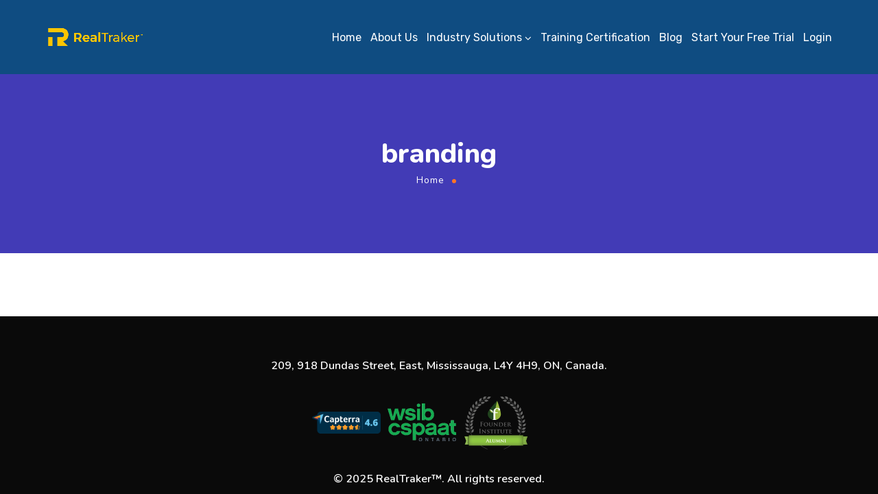

--- FILE ---
content_type: text/css
request_url: https://realtraker.com/wp-content/uploads/elementor/css/post-4031.css?ver=1736149078
body_size: 5394
content:
.elementor-4031 .elementor-element.elementor-element-2753552 > .elementor-container > .elementor-column > .elementor-widget-wrap{align-content:center;align-items:center;}.elementor-4031 .elementor-element.elementor-element-2753552:not(.elementor-motion-effects-element-type-background), .elementor-4031 .elementor-element.elementor-element-2753552 > .elementor-motion-effects-container > .elementor-motion-effects-layer{background-color:#0F4C81;}.elementor-4031 .elementor-element.elementor-element-2753552 > .elementor-container{min-height:108px;}.elementor-4031 .elementor-element.elementor-element-2753552{transition:background 0.3s, border 0.3s, border-radius 0.3s, box-shadow 0.3s;}.elementor-4031 .elementor-element.elementor-element-2753552 > .elementor-background-overlay{transition:background 0.3s, border-radius 0.3s, opacity 0.3s;}.elementor-4031 .elementor-element.elementor-element-5d15e34{transition:background 0.3s, border 0.3s, border-radius 0.3s, box-shadow 0.3s;}.elementor-4031 .elementor-element.elementor-element-5d15e34 > .elementor-background-overlay{transition:background 0.3s, border-radius 0.3s, opacity 0.3s;}.elementor-bc-flex-widget .elementor-4031 .elementor-element.elementor-element-eb4b58d.elementor-column .elementor-widget-wrap{align-items:center;}.elementor-4031 .elementor-element.elementor-element-eb4b58d.elementor-column.elementor-element[data-element_type="column"] > .elementor-widget-wrap.elementor-element-populated{align-content:center;align-items:center;}.elementor-4031 .elementor-element.elementor-element-eb4b58d.elementor-column > .elementor-widget-wrap{justify-content:space-between;}.elementor-4031 .elementor-element.elementor-element-eb4b58d > .elementor-widget-wrap > .elementor-widget:not(.elementor-widget__width-auto):not(.elementor-widget__width-initial):not(:last-child):not(.elementor-absolute){margin-bottom:0px;}.elementor-4031 .elementor-element.elementor-element-b474dfb{width:auto;max-width:auto;text-align:left;}.elementor-4031 .elementor-element.elementor-element-b474dfb .wpda-builder-logo_container img{height:48px;max-height:48px;}.elementor-4031 .elementor-element.elementor-element-9206ff7{text-align:right;width:auto;max-width:auto;}.elementor-4031 .elementor-element.elementor-element-9206ff7 > .elementor-widget-container{margin:0px 0px 0px 0px;}.elementor-4031 .elementor-element.elementor-element-9206ff7 nav > ul > li > a{color:#FFFFFF;height:35px;line-height:35px;}.elementor-4031 .elementor-element.elementor-element-9206ff7 nav > ul > li > a:hover{color:#E9BE02;}.elementor-4031 .elementor-element.elementor-element-9206ff7 nav > ul > li.current-menu-item > a{color:#E9BE02;}.elementor-4031 .elementor-element.elementor-element-9206ff7 nav > ul > li.current-menu-ancestor > a{color:#E9BE02;}.elementor-4031 .elementor-element.elementor-element-9206ff7 nav > ul > li.current-menu-parent > a{color:#E9BE02;}.elementor-4031 .elementor-element.elementor-element-9206ff7 nav > ul > li:hover > a{color:#E9BE02;}.elementor-4031 .elementor-element.elementor-element-9206ff7 nav > ul > li{margin-left:7px;margin-right:calc(7px - 5px);}.elementor-4031 .elementor-element.elementor-element-9206ff7.mobile_menu_active nav > ul > li > a{height:auto;line-height:inherit;}.elementor-4031 .elementor-element.elementor-element-9206ff7 nav ul.sub-menu{background:#0F4C81;width:250px;}.elementor-4031 .elementor-element.elementor-element-9206ff7 nav ul.sub-menu li a{color:#FFFFFF;}.elementor-4031 .elementor-element.elementor-element-9206ff7 nav ul.sub-menu li > a:hover{color:#F47514;}.elementor-4031 .elementor-element.elementor-element-9206ff7 nav ul.sub-menu li:hover > a{color:#F47514;}.elementor-4031 .elementor-element.elementor-element-9206ff7 nav ul.sub-menu li.current-menu-item > a{color:#F47514;}.elementor-4031 .elementor-element.elementor-element-9206ff7 nav ul.sub-menu li.current-menu-ancestor > a{color:#F47514;}.elementor-4031 .elementor-element.elementor-element-9206ff7 nav ul.sub-menu li.current-menu-parent > a{color:#F47514;}.elementor-4031 .elementor-element.elementor-element-9206ff7 .sub-menu{margin-top:0px;border-radius:0px !important;}.elementor-4031 .elementor-element.elementor-element-9206ff7 nav > ul > li:after{height:0px;}.elementor-4031 .elementor-element.elementor-element-9206ff7.mobile_menu_active .wpda-navbar-collapse{background:#0F4C81;}.elementor-4031 .elementor-element.elementor-element-9206ff7 .wpda-mobile-navigation-toggle{color:#FFFFFF;}.elementor-4031 .elementor-element.elementor-element-9206ff7.mobile_menu_active .wpda-mobile-navigation-toggle{color:#FFFFFF;}@media(max-width:1024px){.elementor-4031 .elementor-element.elementor-element-b474dfb .wpda-builder-logo_container img{height:48px;max-height:48px;}}@media(max-width:1024px) and (min-width:768px){.elementor-4031 .elementor-element.elementor-element-eb4b58d{width:80%;}}@media(max-width:767px){.elementor-4031 .elementor-element.elementor-element-eb4b58d{width:80%;}.elementor-4031 .elementor-element.elementor-element-eb4b58d > .elementor-widget-wrap > .elementor-widget:not(.elementor-widget__width-auto):not(.elementor-widget__width-initial):not(:last-child):not(.elementor-absolute){margin-bottom:0px;}.elementor-4031 .elementor-element.elementor-element-9206ff7{text-align:right;align-self:center;}.elementor-4031 .elementor-element.elementor-element-9206ff7 > .elementor-widget-container{margin:0px 0px 0px 0px;}}

--- FILE ---
content_type: text/css
request_url: https://realtraker.com/wp-content/uploads/elementor/css/post-7803.css?ver=1736145943
body_size: 2755
content:
.elementor-7803 .elementor-element.elementor-element-70be064:not(.elementor-motion-effects-element-type-background), .elementor-7803 .elementor-element.elementor-element-70be064 > .elementor-motion-effects-container > .elementor-motion-effects-layer{background-color:#0A0A0A;}.elementor-7803 .elementor-element.elementor-element-70be064{transition:background 0.3s, border 0.3s, border-radius 0.3s, box-shadow 0.3s;}.elementor-7803 .elementor-element.elementor-element-70be064 > .elementor-background-overlay{transition:background 0.3s, border-radius 0.3s, opacity 0.3s;}.elementor-7803 .elementor-element.elementor-element-f792a81{--spacer-size:50px;}.elementor-7803 .elementor-element.elementor-element-eb63977{text-align:center;}.elementor-7803 .elementor-element.elementor-element-eb63977 .elementor-heading-title{color:#FFFFFF;}.elementor-7803 .elementor-element.elementor-element-9078f5a:not(.elementor-motion-effects-element-type-background), .elementor-7803 .elementor-element.elementor-element-9078f5a > .elementor-motion-effects-container > .elementor-motion-effects-layer{background-color:#0A0A0A;}.elementor-7803 .elementor-element.elementor-element-9078f5a{transition:background 0.3s, border 0.3s, border-radius 0.3s, box-shadow 0.3s;}.elementor-7803 .elementor-element.elementor-element-9078f5a > .elementor-background-overlay{transition:background 0.3s, border-radius 0.3s, opacity 0.3s;}.elementor-7803 .elementor-element.elementor-element-c6b183b{width:auto;max-width:auto;align-self:center;text-align:left;}.elementor-7803 .elementor-element.elementor-element-c6b183b > .elementor-widget-container{padding:0px 10px 0px 0px;}.elementor-7803 .elementor-element.elementor-element-a2b5bf6{width:auto;max-width:auto;align-self:center;text-align:right;}.elementor-7803 .elementor-element.elementor-element-a2b5bf6 > .elementor-widget-container{padding:0px 8px 0px 0px;}.elementor-7803 .elementor-element.elementor-element-7e25690{width:auto;max-width:auto;align-self:center;text-align:center;}.elementor-7803 .elementor-element.elementor-element-85d2032:not(.elementor-motion-effects-element-type-background), .elementor-7803 .elementor-element.elementor-element-85d2032 > .elementor-motion-effects-container > .elementor-motion-effects-layer{background-color:#0A0A0A;}.elementor-7803 .elementor-element.elementor-element-85d2032{transition:background 0.3s, border 0.3s, border-radius 0.3s, box-shadow 0.3s;}.elementor-7803 .elementor-element.elementor-element-85d2032 > .elementor-background-overlay{transition:background 0.3s, border-radius 0.3s, opacity 0.3s;}.elementor-7803 .elementor-element.elementor-element-6f5d895{text-align:center;}.elementor-7803 .elementor-element.elementor-element-6f5d895 .elementor-heading-title{color:#FFFFFF;}

--- FILE ---
content_type: text/css
request_url: https://realtraker.com/wp-content/plugins/wpda-builder-pro/dist/css/frontend/frontend.css?ver=1737094153
body_size: 31155
content:
/*
  wpdaicon
*/

@font-face {
	font-family: "WPDA_icon";
	src: url(../../font/wpdaicon.68498eca.eot);
	src: url(../../font/wpdaicon.68498eca.eot?#iefix) format("embedded-opentype"),
	url(../../font/wpdaicon.96a8f330.woff) format("woff"),
	url(../../img/wpdaicon.ddab37d5.svg#wpdaicon) format("svg");
	font-weight: normal;
	font-style: normal;
}

@media screen and (-webkit-min-device-pixel-ratio: 0) {
	@font-face {
		font-family: "WPDA_icon";
		src: url(../../img/wpdaicon.ddab37d5.svg#wpdaicon) format("svg");
	}
}

[class^="wpda_icon-"]:before, [class*=" wpda_icon-"]:before,
[class^="wpda_icon-"]:after, [class*=" wpda_icon-"]:after {
	font-family: WPDA_icon;
	font-size: 20px;
	font-style: normal;
	margin-left: 20px;
}

.wpda_icon-search:before {
	content: "\f104";
}

/* Search */
.wpda_icon-bag:before {
	content: "\f105";
}

/* Bag */
.wpda_icon-close:before {
	content: "\f100";
}

.wpda-builder-logo_container{font-size:inherit;position:relative;display:inline-block}.wpda-builder-logo_container a{display:inline-block;position:relative;vertical-align:middle}.wpda-builder-logo_container a img{width:auto;opacity:1;transition:opacity .3s;-webkit-transform:translateY(0) translateZ(0);transform:translateY(0) translateZ(0);max-width:100%;max-height:inherit!important;vertical-align:middle;will-change:opacity}.wpda-builder-logo_container a img.wpda-builder-logo_sticky{position:absolute;left:0;top:50%;opacity:0;-webkit-transform:translateY(-50%) translateZ(0);transform:translateY(-50%) translateZ(0)}.wpda-builder-logo_container a .wpda-builder-site_title{font-size:35px;line-height:1.5}.sticky_enabled .wpda-builder-logo_container.has_sticky_logo a img{opacity:0}.sticky_enabled .wpda-builder-logo_container.has_sticky_logo a img.wpda-builder-logo_sticky{opacity:1}.elementor-widget-wpda-builder-menu nav{display:inline-block}.elementor-widget-wpda-builder-menu nav a{transition:all .2s}.elementor-widget-wpda-builder-menu nav ul{margin:0;padding:0;list-style:none}.elementor-widget-wpda-builder-menu nav ulafter{display:table;clear:both;content:""}.elementor-widget-wpda-builder-menu nav ul li{position:relative;z-index:1;padding:0;margin:0;display:block;line-height:1.5}.elementor-widget-wpda-builder-menu nav ul li>a{color:inherit;position:relative;display:block}.elementor-widget-wpda-builder-menu nav ul li.menu-item-has-children>a{padding-right:1.3em}.elementor-widget-wpda-builder-menu nav ul li.menu-item-has-children>a:after{content:"\e89e";font-family:eicons;right:0;top:0;position:absolute;-webkit-transform:rotate(90deg) scale(1.2);-ms-transform:rotate(90deg) scale(1.2);transform:rotate(90deg) scale(1.2);display:block;font-size:1em;line-height:inherit}.elementor-widget-wpda-builder-menu nav ul li ul.sub-menu{display:block;position:absolute;left:0;top:100%;width:200px;padding:15px 0;margin:0;z-index:555;opacity:0;visibility:hidden;text-align:left;box-shadow:0 0 20px 0 rgba(0,0,0,.1);background:#fff;transition:visibility .25s,opacity .25s,-webkit-transform .25s;transition:visibility .25s,opacity .25s,transform .25s;transition:visibility .25s,opacity .25s,transform .25s,-webkit-transform .25s;-webkit-transform:translateY(10px);-ms-transform:translateY(10px);transform:translateY(10px)}.elementor-widget-wpda-builder-menu nav ul li ul.sub-menu li{padding:4px 20px;font-size:.9em}.elementor-widget-wpda-builder-menu nav ul li ul.sub-menu li.menu-item-has-children>a:after{-webkit-transform:rotate(0deg) scale(1.2);-ms-transform:rotate(0deg) scale(1.2);transform:rotate(0deg) scale(1.2)}.elementor-widget-wpda-builder-menu nav ul li ul.sub-menu ul.sub-menu{top:0;left:101%;margin-top:-15px!important}.elementor-widget-wpda-builder-menu nav ul li ul.sub-menu ul.sub-menu:after{position:absolute;top:0;bottom:0;left:-4px;width:4px;content:""}.elementor-widget-wpda-builder-menu nav ul li ul.sub-menu ul.sub-menu li{font-size:1em}.elementor-widget-wpda-builder-menu nav ul li:hover>ul{-webkit-transform:translate(0);-ms-transform:translate(0);transform:translate(0);visibility:visible;opacity:1}.elementor-widget-wpda-builder-menu nav ul li:before{display:none;content:""}.elementor-widget-wpda-builder-menu nav>ul>li{margin:0 11px 0 15px;line-height:3;display:inline-block;vertical-align:middle}.elementor-widget-wpda-builder-menu nav>ul>li:after{position:absolute;top:100%;left:0;width:100%;height:18px;content:""}.elementor-widget-wpda-builder-menu nav>ul>li:last-child>.sub-menu,.elementor-widget-wpda-builder-menu nav>ul>li:nth-last-child(2)>.sub-menu,.elementor-widget-wpda-builder-menu nav>ul>li:nth-last-child(3)>.sub-menu{right:0;left:auto}.elementor-widget-wpda-builder-menu nav>ul>li:last-child>.sub-menu .sub-menu,.elementor-widget-wpda-builder-menu nav>ul>li:nth-last-child(2)>.sub-menu .sub-menu,.elementor-widget-wpda-builder-menu nav>ul>li:nth-last-child(3)>.sub-menu .sub-menu{right:101%;left:auto}.elementor-widget-wpda-builder-menu nav>ul>li:last-child>.sub-menu .sub-menu:after,.elementor-widget-wpda-builder-menu nav>ul>li:nth-last-child(2)>.sub-menu .sub-menu:after,.elementor-widget-wpda-builder-menu nav>ul>li:nth-last-child(3)>.sub-menu .sub-menu:after{right:-4px;left:auto}.rtl .elementor-widget-wpda-builder-menu nav ul li.menu-item-has-children>a{padding-right:0;padding-left:1.3em}.rtl .elementor-widget-wpda-builder-menu nav ul li.menu-item-has-children>a:after{left:0;right:auto}.rtl .elementor-widget-wpda-builder-menu nav ul li ul.sub-menu{right:0;left:auto;text-align:right}.rtl .elementor-widget-wpda-builder-menu nav ul li ul.sub-menu ul.sub-menu{right:101%;left:auto}.rtl .elementor-widget-wpda-builder-menu nav ul li ul.sub-menu ul.sub-menu:after{right:-4px;left:auto}.rtl .elementor-widget-wpda-builder-menu nav>ul>li:after{right:0;left:auto}.rtl .elementor-widget-wpda-builder-menu nav>ul>li:last-child>.sub-menu,.rtl .elementor-widget-wpda-builder-menu nav>ul>li:nth-last-child(2)>.sub-menu,.rtl .elementor-widget-wpda-builder-menu nav>ul>li:nth-last-child(3)>.sub-menu{right:auto;left:0}.rtl .elementor-widget-wpda-builder-menu nav>ul>li:last-child>.sub-menu .sub-menu,.rtl .elementor-widget-wpda-builder-menu nav>ul>li:nth-last-child(2)>.sub-menu .sub-menu,.rtl .elementor-widget-wpda-builder-menu nav>ul>li:nth-last-child(3)>.sub-menu .sub-menu{right:auto;left:101%}.rtl .elementor-widget-wpda-builder-menu nav>ul>li:last-child>.sub-menu .sub-menu:after,.rtl .elementor-widget-wpda-builder-menu nav>ul>li:nth-last-child(2)>.sub-menu .sub-menu:after,.rtl .elementor-widget-wpda-builder-menu nav>ul>li:nth-last-child(3)>.sub-menu .sub-menu:after{right:auto;left:-4px}@media only screen and (max-width:1199px){.wpda-mobile-navigation-toggle{display:inline-block}.wpda-navbar-collapse{position:fixed;z-index:999998;top:0;right:0;left:0;overflow-x:hidden;overflow-y:auto;width:calc(100% - 24px);height:auto;margin:12px;text-align:left;-webkit-transform:scale(.95);-ms-transform:scale(.95);transform:scale(.95);-webkit-transform-origin:100% 0;-ms-transform-origin:100% 0;transform-origin:100% 0;opacity:0;visibility:hidden;transition:all .2s;padding:55px 25px 25px}.wpda_builder_section .elementor-container .wpda-navbar-collapse nav{max-height:calc(100vh - 105px)}.mobile_menu_active .wpda-navbar-collapse{-webkit-transform:scale(1);-ms-transform:scale(1);transform:scale(1);opacity:1;visibility:visible;border-radius:5px;background:#fff;box-shadow:0 50px 100px rgba(0,0,0,.05),0 15px 35px rgba(0,0,0,.1),0 5px 15px rgba(0,0,0,.05)}.mobile_menu_active .wpda-mobile-navigation-toggle{position:fixed;z-index:999999;right:37px;top:37px}.admin-bar .wpda-navbar-collapse{top:46px}.admin-bar .wpda_builder_section .elementor-container .wpda-navbar-collapse nav{max-height:calc(100vh - 150px)}.admin-bar .mobile_menu_active .wpda-mobile-navigation-toggle{top:80px}.elementor-widget-wpda-builder-menu nav,.elementor-widget-wpda-builder-menu nav ul>li{display:block}.wpda_builder_section .elementor-widget-wpda-builder-menu .wpda-navbar-collapse nav.wpda-builder-menu>ul>li{margin:0}.elementor-widget-wpda-builder-menu nav ul li ul.sub-menu{position:relative;left:auto!important;top:auto!important;right:auto!important;width:100%!important;opacity:1;visibility:visible;-webkit-transform:translate(0);-ms-transform:translate(0);transform:translate(0);box-shadow:none!important;background:none!important;display:none;padding:4px 0}.elementor-widget-wpda-builder-menu nav ul li ul.sub-menu li{padding-right:0;padding-left:15px}.elementor-widget-wpda-builder-menu nav ul li ul.sub-menu ul.sub-menu{margin-top:0!important}.wpda-builder-menu .mobile_switcher{position:absolute;z-index:1;top:0;right:0;width:40px;height:40px;margin:auto;cursor:pointer;display:block}.rtl .wpda-navbar-collapse{text-align:right}.rtl .elementor-widget-wpda-builder-menu nav ul li ul.sub-menu li{padding-right:15px;padding-left:0}.rtl .wpda-builder-menu .mobile_switcher{right:auto;left:0}.elementor-widget-wpda-builder-menu .wpda-menu .sub-menu{margin-top:0!important}.elementor-widget-wpda-builder-menu nav.wpda-builder-menu>ul>li:after{height:18px!important}.elementor-widget-wpda-builder-menu nav.wpda-builder-menu ul li.menu-item-has-children>a:after{-webkit-transform:rotate(-90deg) scale(1)!important;-ms-transform:rotate(-90deg) scale(1)!important;transform:rotate(-90deg) scale(1)!important;margin-right:0;transition:all .3s}.elementor-widget-wpda-builder-menu nav.wpda-builder-menu ul li.menu-item-has-children.submenu-opened>a:after{-webkit-transform:rotate(0deg) scale(1)!important;-ms-transform:rotate(0deg) scale(1)!important;transform:rotate(0deg) scale(1)!important;margin-right:3px}}@media only screen and (min-width:1200px){.elementor-widget-wpda-builder-menu .wpda-builder-menu .mobile_switcher,.wpda-mobile-navigation-toggle{display:none}.wpda-navbar-collapse{background:rgba(0,0,0,0)!important}}.wpda-mobile-navigation-toggle{z-index:1;overflow:visible;line-height:22px;margin:0;padding:0;cursor:pointer;transition-timing-function:linear;transition-duration:.15s;transition-property:opacity,-webkit-filter;transition-property:opacity,filter;transition-property:opacity,filter,-webkit-filter;text-align:center}.wpda-mobile-navigation-toggle,.wpda-toggle-box{position:relative;width:22px;height:22px;vertical-align:middle}.wpda-toggle-box{display:inline-block}.wpda-toggle-inner{top:calc(50% - 2px);display:block;margin-top:-1px}.mobile_menu_active .wpda-toggle-inner{margin-top:-1px}.wpda-toggle-inner,.wpda-toggle-inner:after,.wpda-toggle-inner:before{position:absolute;width:22px;height:0;transition-timing-function:ease;transition-duration:.15s;transition-property:-webkit-transform;transition-property:transform;transition-property:transform,-webkit-transform;border-top:2px solid}.wpda-toggle-inner:after,.wpda-toggle-inner:before{display:block;content:""}.wpda-toggle-inner:before{top:-9px}.wpda-toggle-inner:after{bottom:-7px}.wpda-mobile-navigation-toggle:before{position:relative;display:inline-block;width:0;height:100%;content:"";vertical-align:middle;display:none}.wpda-mobile-navigation-toggle .wpda-toggle-inner{transition-timing-function:cubic-bezier(.55,.055,.675,.19);transition-duration:.1s}.wpda-mobile-navigation-toggle .wpda-toggle-inner:before{transition:top .1s ease .14s,opacity .1s ease}.wpda-mobile-navigation-toggle .wpda-toggle-inner:after{transition:bottom .1s ease .14s,-webkit-transform .1s cubic-bezier(.55,.055,.675,.19);transition:bottom .1s ease .14s,transform .1s cubic-bezier(.55,.055,.675,.19);transition:bottom .1s ease .14s,transform .1s cubic-bezier(.55,.055,.675,.19),-webkit-transform .1s cubic-bezier(.55,.055,.675,.19)}.mobile_menu_active .wpda-mobile-navigation-toggle .wpda-toggle-inner{transition-delay:.14s;transition-timing-function:cubic-bezier(.215,.61,.355,1);-webkit-transform:rotate(45deg);-ms-transform:rotate(45deg);transform:rotate(45deg)}.mobile_menu_active .wpda-mobile-navigation-toggle .wpda-toggle-inner:before{top:0;transition:top .1s ease,opacity .1s ease .14s;opacity:0}.mobile_menu_active .wpda-mobile-navigation-toggle .wpda-toggle-inner:after{bottom:0;transition:bottom .1s ease,-webkit-transform .1s cubic-bezier(.215,.61,.355,1) .14s;transition:bottom .1s ease,transform .1s cubic-bezier(.215,.61,.355,1) .14s;transition:bottom .1s ease,transform .1s cubic-bezier(.215,.61,.355,1) .14s,-webkit-transform .1s cubic-bezier(.215,.61,.355,1) .14s;-webkit-transform:rotate(-90deg);-ms-transform:rotate(-90deg);transform:rotate(-90deg)}.mobile_menu_active .wpda-mobile-navigation-toggle .wpda-toggle-inner,.mobile_menu_active .wpda-mobile-navigation-toggle .wpda-toggle-inner:after{width:20px}.wpda-footer-builder .wpda-navbar-collapse{position:relative;z-index:1;top:auto;right:auto;left:auto;bottom:auto;overflow:visible;width:100%;height:auto;margin:0;text-align:left;-webkit-transform:scale(1);-ms-transform:scale(1);transform:scale(1);-webkit-transform-origin:100% 0;-ms-transform-origin:100% 0;transform-origin:100% 0;opacity:1;visibility:visible;transition:all .2s;padding:0;background:rgba(0,0,0,0);box-shadow:none}.wpda-footer-builder .wpda_builder_section .elementor-container .wpda-navbar-collapse nav{max-height:none}.wpda-footer-builder .wpda-mobile-navigation-toggle{display:none}.wpda-footer-builder .elementor-widget.elementor-widget-wpda-builder-menu nav.wpda-builder-menu ul li{display:block;margin:0}.wpda-footer-builder .elementor-widget-wpda-builder-menu nav ul li.menu-item-has-children>a:after{position:absolute;top:calc(50% - 12px);margin-right:13px;font-weight:400}.wpda-footer-builder .elementor-widget-wpda-builder-menu nav,.wpda-footer-builder .elementor-widget-wpda-builder-menu nav ul>li{display:block}.wpda-footer-builder .elementor-widget-wpda-builder-menu nav ul>li{line-height:2}.wpda-footer-builder .elementor-widget-wpda-builder-menu nav ul>li a{line-height:inherit}.wpda-footer-builder .wpda_builder_section .elementor-widget-wpda-builder-menu .wpda-navbar-collapse nav.wpda-builder-menu>ul>li{margin:0}.wpda-footer-builder .elementor-widget-wpda-builder-menu nav ul li ul.sub-menu{position:relative;left:auto!important;top:auto!important;right:auto!important;width:100%!important;opacity:1;visibility:visible;-webkit-transform:translate(0);-ms-transform:translate(0);transform:translate(0);box-shadow:none!important;background:none!important;display:none;padding:0}.wpda-footer-builder .elementor-widget-wpda-builder-menu nav ul li ul.sub-menu li{padding:0 0 0 15px!important;font-size:1em!important}.wpda-footer-builder .elementor-widget-wpda-builder-menu nav ul li ul.sub-menu ul.sub-menu{margin-top:0!important}.wpda-footer-builder .elementor-widget-wpda-builder-menu nav ul li ul.sub-menu:before{display:none}.wpda-footer-builder .elementor-widget-wpda-builder-menu .wpda-builder-menu .mobile_switcher{position:absolute;z-index:1;top:0;right:0;width:40px;height:40px;margin:auto;cursor:pointer;display:block}.wpda-footer-builder .wpda_alignment-center .wpda-navbar-collapse,.wpda-footer-builder .wpda_alignment-right .wpda-navbar-collapse{text-align:inherit}.rtl .wpda-footer-builder .wpda-navbar-collapse{text-align:right}.elementor-widget-wpda-builder-menu nav ul li.mega-menu-wrapper:not(:hover) ul.sub-menu{pointer-events:none}.elementor-widget-wpda-builder-search .wpda-builder-search,.elementor-widget-wpda-builder-woosearch .wpda-builder-search{position:relative;display:inline-block;text-align:left}.elementor-widget-wpda-builder-search .wpda-search_icon,.elementor-widget-wpda-builder-woosearch .wpda-search_icon{font-size:20px;cursor:pointer;opacity:1;transition:all .3s}.elementor-widget-wpda-builder-search .wpda-search_icon:hover,.elementor-widget-wpda-builder-woosearch .wpda-search_icon:hover{opacity:.8}.elementor-widget-wpda-builder-search .wpda-search_icon i,.elementor-widget-wpda-builder-woosearch .wpda-search_icon i{font-style:normal}.elementor-widget-wpda-builder-search .wpda-search_icon i:after,.elementor-widget-wpda-builder-woosearch .wpda-search_icon i:after{content:"\e94a";font-family:eicons}.elementor-widget-wpda-builder-search .wpda-search_inner,.elementor-widget-wpda-builder-woosearch .wpda-search_inner{position:absolute;z-index:1;top:100%;left:0;visibility:hidden;margin-top:10px;transition:all .2s;-webkit-transform:translateY(10px);-ms-transform:translateY(10px);transform:translateY(10px);opacity:0;width:250px;background:#fff;box-shadow:0 0 20px 0 rgba(0,0,0,.1);border-radius:4px;overflow:hidden}.elementor-widget-wpda-builder-search .wpda-search_inner form,.elementor-widget-wpda-builder-woosearch .wpda-search_inner form{padding:0;margin:0;display:block;position:relative}.elementor-widget-wpda-builder-search .wpda-search_inner form .screen-reader-text,.elementor-widget-wpda-builder-woosearch .wpda-search_inner form .screen-reader-text{display:none}.elementor-widget-wpda-builder-search .wpda-search_inner form:after,.elementor-widget-wpda-builder-woosearch .wpda-search_inner form:after{position:absolute;right:15px;top:50%;content:"\e94a";font-family:eicons;-webkit-transform:translateY(-50%) translateZ(0);transform:translateY(-50%) translateZ(0);pointer-events:none;font-size:20px;opacity:1;transition:opacity .3s;color:#3e3e3e}.elementor-widget-wpda-builder-search .wpda-search_inner form.wpda-hover_btn:after,.elementor-widget-wpda-builder-woosearch .wpda-search_inner form.wpda-hover_btn:after{opacity:.8}.elementor-widget-wpda-builder-search .wpda-search_inner form input[type=search],.elementor-widget-wpda-builder-search .wpda-search_inner form input[type=text],.elementor-widget-wpda-builder-woosearch .wpda-search_inner form input[type=search],.elementor-widget-wpda-builder-woosearch .wpda-search_inner form input[type=text]{margin:0;border:0;padding:8px 45px 10px 20px;font-size:15px;line-height:1.5;font-weight:400;color:#3e3e3e;height:auto;width:100%;outline:none;-webkit-appearance:none;-moz-appearance:none}.elementor-widget-wpda-builder-search .wpda-search_inner form button[type=submit],.elementor-widget-wpda-builder-search .wpda-search_inner form input[type=submit],.elementor-widget-wpda-builder-woosearch .wpda-search_inner form button[type=submit],.elementor-widget-wpda-builder-woosearch .wpda-search_inner form input[type=submit]{padding:0;margin:0;border:0;position:absolute;width:45px;height:100%;right:0;top:0;opacity:0;background:none;font-size:0;line-height:0;-webkit-appearance:none}.elementor-widget-wpda-builder-search .wpda-search-open .wpda-search_icon i:after,.elementor-widget-wpda-builder-woosearch .wpda-search-open .wpda-search_icon i:after{content:"\e803"}.elementor-widget-wpda-builder-search .wpda-search-open .wpda-search_inner,.elementor-widget-wpda-builder-woosearch .wpda-search-open .wpda-search_inner{opacity:1;visibility:visible;-webkit-transform:translateY(0);-ms-transform:translateY(0);transform:translateY(0)}.alignment-right.elementor-widget-wpda-builder-search .wpda-search_inner,.alignment-right.elementor-widget-wpda-builder-woosearch .wpda-search_inner{left:auto;right:0}.alignment-center.elementor-widget-wpda-builder-search .wpda-search_inner,.alignment-center.elementor-widget-wpda-builder-woosearch .wpda-search_inner{margin-left:-115px}.elementor-widget-wpda-builder-cart .wpda-builder-cart{width:auto;display:inline-block;text-align:center;position:relative}.elementor-widget-wpda-builder-cart .wpda-builder-cart .wpda-cart-inner{position:absolute;z-index:1;top:100%;left:0;visibility:hidden;margin-top:10px;transition:all .2s;-webkit-transform:translateY(10px);-ms-transform:translateY(10px);transform:translateY(10px);opacity:0;width:250px;background:#fff;box-shadow:0 0 20px 0 rgba(0,0,0,.1);border-radius:4px}.elementor-widget-wpda-builder-cart .wpda-builder-cart .wpda-cart-inner .wpda-cart-container{font-size:14px;line-height:1.5;color:#3e3e3e;font-family:inherit;text-align:left;overflow-y:auto;max-height:50vh;position:relative;z-index:1;padding:15px}.elementor-widget-wpda-builder-cart .wpda-builder-cart .wpda-cart-inner .wpda-cart-container ul.cart_list{list-style:none;padding:0;margin:0}.elementor-widget-wpda-builder-cart .wpda-builder-cart .wpda-cart-inner .wpda-cart-container ul.cart_list li{display:block;position:relative;padding:10px 20px 10px 0;margin:0;font-size:.9em}.elementor-widget-wpda-builder-cart .wpda-builder-cart .wpda-cart-inner .wpda-cart-container ul.cart_list li:before{content:"";position:absolute;left:0;bottom:0;width:100%;border-bottom-width:1px;border-bottom-style:solid;opacity:.1}.elementor-widget-wpda-builder-cart .wpda-builder-cart .wpda-cart-inner .wpda-cart-container ul.cart_list li:after{content:"";display:table;clear:both}.elementor-widget-wpda-builder-cart .wpda-builder-cart .wpda-cart-inner .wpda-cart-container ul.cart_list li img{float:left;margin-right:10px;margin-left:0;width:50px}.elementor-widget-wpda-builder-cart .wpda-builder-cart .wpda-cart-inner .wpda-cart-container ul.cart_list li a{color:inherit!important;font-weight:700;opacity:1;transition:opacity .3s}.elementor-widget-wpda-builder-cart .wpda-builder-cart .wpda-cart-inner .wpda-cart-container ul.cart_list li a:hover{opacity:.8}.elementor-widget-wpda-builder-cart .wpda-builder-cart .wpda-cart-inner .wpda-cart-container ul.cart_list li a.remove{position:absolute;right:1px;top:50%;-webkit-transform:translateY(-50%);-ms-transform:translateY(-50%);transform:translateY(-50%);font-size:18px;line-height:1;background:none;color:red!important}.elementor-widget-wpda-builder-cart .wpda-builder-cart .wpda-cart-inner .wpda-cart-container ul.cart_list li .quantity{display:block}.elementor-widget-wpda-builder-cart .wpda-builder-cart .wpda-cart-inner .wpda-cart-container ul.cart_list li .blockOverlay{opacity:.1!important}.elementor-widget-wpda-builder-cart .wpda-builder-cart .wpda-cart-inner .wpda-cart-container p.woocommerce-mini-cart__total{padding:15px 0;margin:0;text-align:left}.elementor-widget-wpda-builder-cart .wpda-builder-cart .wpda-cart-inner .wpda-cart-container p.woocommerce-mini-cart__buttons{padding-bottom:15px;text-align:center}.elementor-widget-wpda-builder-cart .wpda-builder-cart .wpda-cart-inner .wpda-cart-container p.woocommerce-mini-cart__buttons a{display:inline-block;float:none;vert-align:top;padding:5px 10px;font-family:inherit;text-transform:none;margin:0 3px 6px;border:none;text-decoration:none!important;font-size:inherit;letter-spacing:normal;color:#fff!important;background:#9c5d90;transition:all .3s;position:relative}.elementor-widget-wpda-builder-cart .wpda-builder-cart .wpda-cart-inner .wpda-cart-container p.woocommerce-mini-cart__buttons a:after{content:"";position:absolute;left:0;top:0;width:100%;height:100%;background:hsla(0,0%,100%,.15);opacity:0;transition:opacity .3s}.elementor-widget-wpda-builder-cart .wpda-builder-cart .wpda-cart-inner .wpda-cart-container p.woocommerce-mini-cart__buttons a:hover:after{opacity:1}.elementor-widget-wpda-builder-cart .wpda-builder-cart .wpda-cart-inner:after{position:absolute;top:-15px;left:0;width:100%;height:15px;content:""}.elementor-widget-wpda-builder-cart .wpda-builder-cart:hover .wpda-cart-inner{opacity:1;visibility:visible;-webkit-transform:translateY(0);-ms-transform:translateY(0);transform:translateY(0)}.elementor-widget-wpda-builder-cart .wpda_cart-icon{display:block;color:inherit;transition:color .3s}.elementor-widget-wpda-builder-cart .wpda_cart-icon i.wpda_cart-count span:not(:empty){position:absolute;bottom:2px;left:50%;font-size:11px;line-height:10px;padding:3px 4px 2px;border-radius:4px;color:#fff;font-style:normal;background:red;white-space:nowrap}.elementor-widget-wpda-builder-cart .wpda_cart-icon i.wpda_cart-count:before{content:"\f105";text-rendering:auto;-webkit-font-smoothing:antialiased;-moz-osx-font-smoothing:grayscale;font-family:WPDA_icon;font-size:19px;font-style:normal;font-weight:700}.alignment-right.elementor-widget-wpda-builder-cart .wpda-builder-cart .wpda-cart-inner{left:auto;right:0}.alignment-center.elementor-widget-wpda-builder-cart .wpda-builder-cart .wpda-cart-inner{margin-left:-115px}.elementor-widget-wpda-builder-delimiter>div{margin:0 10px}.elementor-widget-wpda-builder-delimiter>div .wpda-builder-delimiter{color:#333;width:0;height:35px;margin:0;padding-right:0;padding-left:0;border-left-style:solid;border-left-width:1px;display:inline-block;vertical-align:middle;transition:color .3s}.elementor-widget-wpda-builder-delimiter>div .wpda-builder-delimiter.unit_percent,.elementor-widget-wpda-builder-delimiter>div .wpda-builder-delimiter.unit_percent_mobile,.elementor-widget-wpda-builder-delimiter>div .wpda-builder-delimiter.unit_percent_tablet{color:rgba(0,0,0,0)!important;position:relative}.elementor-widget-wpda-builder-delimiter>div .wpda-builder-delimiter.unit_percent:after,.elementor-widget-wpda-builder-delimiter>div .wpda-builder-delimiter.unit_percent_mobile:after,.elementor-widget-wpda-builder-delimiter>div .wpda-builder-delimiter.unit_percent_tablet:after{color:#333;content:"";position:absolute;left:0;top:50%;-webkit-transform:translateY(-50%);-ms-transform:translateY(-50%);transform:translateY(-50%);width:0;border-left-style:inherit;border-left-width:inherit;transition:color .3s}.wpda-builder-login{line-height:0;-webkit-transition:color .2s ease-in-out;-moz-transition:color .2s ease-in-out;-ms-transition:color .2s ease-in-out;transition:color .2s ease-in-out}.wpda-builder-login p{font-style:normal;font-weight:500;line-height:24px;display:inline-block;width:auto;cursor:pointer;text-align:center;font-size:12px;text-transform:none;text-rendering:auto}.wpda-builder-login .user_avatar{display:inline-block;vertical-align:middle}.wpda-builder-login .user_login{vertical-align:middle;margin-left:.8em}.wpda-builder__login-modal{position:fixed;z-index:1000;top:5%;left:5%;visibility:hidden;-webkit-box-sizing:border-box;-moz-box-sizing:border-box;box-sizing:border-box;width:90%;height:90%;-webkit-transition:opacity .3s ease-in-out;-moz-transition:opacity .3s ease-in-out;transition:opacity .3s ease-in-out;text-align:center;opacity:0}.wpda-builder__login-modal.active{visibility:visible;opacity:1}.wpda-builder__login-modal:before{position:relative;display:inline-block;height:100%;content:"";vertical-align:middle}.wpda-builder__login-modal_container{position:relative;z-index:2;display:inline-block;overflow-y:auto;-webkit-box-sizing:border-box;-moz-box-sizing:border-box;box-sizing:border-box;max-height:100%;padding:70px 40px 30px;-webkit-transition:all .3s ease-in-out;-moz-transition:all .3s ease-in-out;transition:all .3s ease-in-out;-webkit-transform:translateY(60px);-moz-transform:translateY(60px);-ms-transform:translateY(60px);transform:translateY(60px);text-align:left;vertical-align:middle;background:#fff}.wpda-builder__login-modal.active .wpda-builder__login-modal_container{-webkit-transform:translateY(0);-moz-transform:translateY(0);-ms-transform:translateY(0);transform:translateY(0)}.wpda-builder__login-modal.user_logged_in .wpda-builder__login-modal_container,.wpda-builder__login-modal.without_register .wpda-builder__login-modal_container{width:570px}.wpda-builder__login-modal_container .col2-set .col-1,.wpda-builder__login-modal_container .col2-set .col-2{float:left;-webkit-box-sizing:border-box;-moz-box-sizing:border-box;box-sizing:border-box;width:50%;padding:0 30px}.wpda-builder__login-modal_container .col2-set .col-1{border-right:1px solid #eff0ed}.wpda-builder__login-modal_container .col2-set .col-2{border-left:1px solid #eff0ed;margin-left:-1px}.lwa-modal .nsl-container,.wpda-builder__login-modal_container .nsl-container{display:none}.wpda-builder__login-modal-close{position:absolute;top:15px;right:15px;width:30px;height:30px;cursor:pointer;-webkit-transform:translateZ(0);-moz-transform:translateZ(0);-ms-transform:translateZ(0);transform:translateZ(0)}.wpda-builder__login-modal-close:after,.wpda-builder__login-modal-close:before{position:absolute;top:14px;left:0;width:28px;height:2px;content:"";background:#2b2c30}.wpda-builder__login-modal-close:before{-webkit-transform:rotate(45deg);-moz-transform:rotate(45deg);-ms-transform:rotate(45deg);transform:rotate(45deg)}.wpda-builder__login-modal-close:after{-webkit-transform:rotate(-45deg);-moz-transform:rotate(-45deg);-ms-transform:rotate(-45deg);transform:rotate(-45deg)}.wpda-builder__login-modal-cover{position:fixed;top:0;left:0;visibility:hidden;width:100vw;height:100vh;content:"";-webkit-transition:opacity .3s ease,visibility .3s ease;-moz-transition:opacity .3s ease,visibility .3s ease;transition:opacity .3s ease,visibility .3s ease;opacity:0;background:rgba(0,0,0,.7)}.wpda-builder__login-modal.active .wpda-builder__login-modal-cover{visibility:visible;cursor:url(../../img/close.2065683d.png) 16 16,default;opacity:1}#customer_login input:-webkit-autofill{-webkit-box-shadow:0 0 0 30px #fff inset}@media (max-width:991px){#customer_login.col2-set .col-1,#customer_login.col2-set .col-2{width:100%!important;border-right:none!important}#customer_login.col2-set .col-1{margin-bottom:20px}#customer_login.col2-set .col-2{border-left:none!important}}@media (max-width:767px){#customer_login h2,.wpda-builder__login-modal_container h2{font-size:24px!important;line-height:32px!important}}.elementor-widget-wpda-builder-menu-items .wpda-builder-menu-items{font-size:16px;line-height:1.5}.elementor-widget-wpda-builder-menu-items .wpda-builder-menu-items.align_left{text-align:left}.elementor-widget-wpda-builder-menu-items .wpda-builder-menu-items.align_right{text-align:right}.elementor-widget-wpda-builder-menu-items .wpda-builder-menu-items.align_center{text-align:center}.elementor-widget-wpda-builder-menu-items .wpda-builder-menu-items .menu_item>span{margin-right:10px;display:inline-block;vertical-align:middle}.elementor-widget-wpda-builder-menu-items .wpda-builder-menu-items .menu_item a{padding:0}.elementor-widget-wpda-builder-menu-items .wpda-builder-menu-items .menu_item.current .menu_item-title a{color:inherit!important}.elementor-widget-wpda-builder-menu-items .wpda-builder-menu-items .menu_item_label{font-size:11px;line-height:14px;padding:1px 4px 0;color:#fff;background-color:green}section.sticky_enabled{position:fixed!important;z-index:99}.wpda_builder_section.elementor-section:not(.sticky_enabled){z-index:auto}section.wpda_builder_section{padding:0}section.wpda_builder_section p{margin:0;padding:0}body{position:relative}.wpda-builder.wpda-header-builder{z-index:1000}@media only screen and (min-width:1025px){.header_over_bg.wpda-builder{position:absolute;z-index:1000;top:0;left:0;width:100%}.elementor-element.elementor-widget__width-auto{width:auto}}@media only screen and (min-width:768px) and (max-width:1024px){.header_over_bg_tablet.wpda-builder{position:absolute;z-index:1000;top:0;left:0;width:100%}.elementor-element.elementor-widget-tablet__width-auto{width:auto}}@media only screen and (max-width:767px){.header_over_bg_mobile.wpda-builder{position:absolute;z-index:1000;top:0;left:0;width:100%}.elementor-element.elementor-widget-mobile__width-auto{width:auto}}.wpda-builder-menu-items .menu_item{position:relative;overflow:visible}.wpda-builder-menu-items .menu_item .preview{position:absolute;top:0;left:100%;opacity:0;visibility:hidden}.wpda-builder-menu-items .menu_item .preview img{max-width:none}.wpda-builder-menu-items .menu_item:hover .preview{opacity:1;visibility:visible}


--- FILE ---
content_type: text/css
request_url: https://realtraker.com/wp-content/uploads/elementor/css/post-5.css?ver=1734953820
body_size: 1141
content:
.elementor-kit-5{font-family:"Rubik", Sans-serif;font-size:18px;font-weight:400;line-height:27px;}.elementor-kit-5 h1{font-size:40px;line-height:43px;}.elementor-kit-5 h2{font-size:30px;line-height:40px;}.elementor-kit-5 h3{font-size:24px;line-height:30px;}.elementor-kit-5 h4{font-size:20px;line-height:33px;}.elementor-kit-5 h5{font-family:"Nunito", Sans-serif;font-size:18px;font-weight:700;line-height:30px;}.elementor-kit-5 h6{font-family:"Nunito", Sans-serif;font-size:16px;font-weight:600;line-height:24px;}.elementor-section.elementor-section-boxed > .elementor-container{max-width:1190px;}.e-con{--container-max-width:1190px;}.elementor-widget:not(:last-child){margin-block-end:20px;}.elementor-element{--widgets-spacing:20px 20px;--widgets-spacing-row:20px;--widgets-spacing-column:20px;}{}h1.entry-title{display:var(--page-title-display);}@media(max-width:1024px){.elementor-section.elementor-section-boxed > .elementor-container{max-width:1024px;}.e-con{--container-max-width:1024px;}}@media(max-width:767px){.elementor-section.elementor-section-boxed > .elementor-container{max-width:767px;}.e-con{--container-max-width:767px;}}